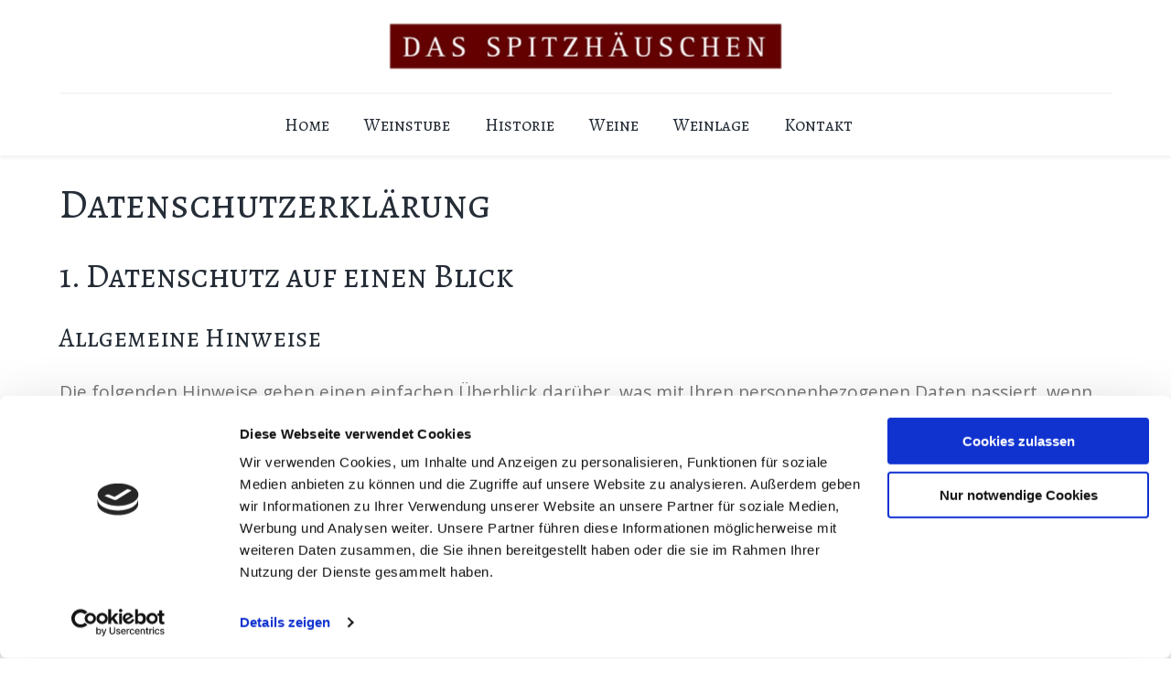

--- FILE ---
content_type: text/css
request_url: https://neu.spitzhaeuschen.de/templates/it_medical/custom/css-compiled/custom_16.css
body_size: 1250
content:
/* GANTRY5 DEVELOPMENT MODE ENABLED.
 *
 * WARNING: This file is automatically generated by Gantry5. Any modifications to this file will be lost!
 *
 * For more information on modifying CSS, please read:
 *
 * http://docs.gantry.org/gantry5/configure/styles
 * http://docs.gantry.org/gantry5/tutorials/adding-a-custom-style-sheet
 */

#g-header > .g-container > .g-grid > .g-block:first-child {
  text-align: center;
}
#g-navigation .g-container > .g-grid > .g-block:first-child {
  text-align: center;
}
#g-feature {
  padding: 0rem 0;
  background-color: #fff;
  color: #777;
}
#g-copyright a:hover {
  color: #f8f9fa;
}
#g-breadcrumb h1, #g-breadcrumb h2, #g-breadcrumb h3, #g-breadcrumb h4, #g-breadcrumb h5, #g-breadcrumb h6, #g-breadcrumb strong {
  color: white;
  text-align: center;
  text-shadow: black 0.1em 0.1em 0.2em;
}
body .g-contacts.style1 .g-contacts-item.item-button > a {
  display: inline-block;
  padding: 0.5rem 2.2rem;
  border-radius: 50px;
  background: #851c1c;
  color: #fff !important;
  border: 0;
  line-height: 1.5;
  font-size: 1.1rem;
  vertical-align: middle;
  text-shadow: none;
  box-shadow: none;
  text-align: center;
  -webkit-transition: all 0.2s;
  -moz-transition: all 0.2s;
  transition: all 0.2s;
}
.g-main-feature .image-block {
  display: inline-block;
}
/*# sourceMappingURL=custom_16.css.map */

--- FILE ---
content_type: application/x-javascript
request_url: https://consentcdn.cookiebot.com/consentconfig/4511524f-4446-4ebe-867e-9bc5254255a5/neu.spitzhaeuschen.de/configuration.js
body_size: -30
content:
CookieConsent.configuration.tags.push({id:54368625,type:"script",tagID:"",innerHash:"",outerHash:"",tagHash:"6563305545157",url:"https://consent.cookiebot.com/uc.js",resolvedUrl:"https://consent.cookiebot.com/uc.js",cat:[1]});